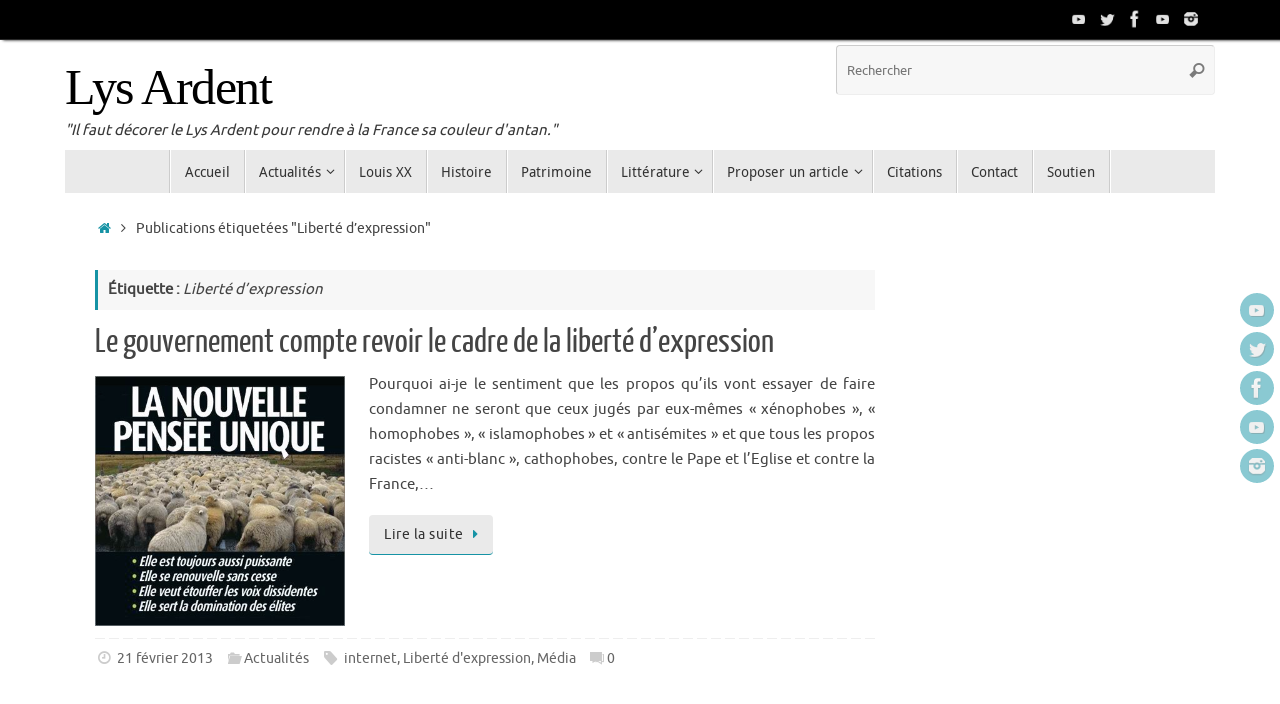

--- FILE ---
content_type: text/html; charset=UTF-8
request_url: https://www.lysardent.fr/tag/liberte-dexpression/
body_size: 16385
content:
<!DOCTYPE html>
<html lang="fr-FR">
<head>
<meta name="viewport" content="width=device-width, user-scalable=no, initial-scale=1.0, minimum-scale=1.0, maximum-scale=1.0">
<meta http-equiv="Content-Type" content="text/html; charset=UTF-8" />
<link rel="profile" href="http://gmpg.org/xfn/11" />
<link rel="pingback" href="https://www.lysardent.fr/xmlrpc.php" />
<meta name='robots' content='index, follow, max-image-preview:large, max-snippet:-1, max-video-preview:-1' />

	<!-- This site is optimized with the Yoast SEO plugin v26.8 - https://yoast.com/product/yoast-seo-wordpress/ -->
	<title>Liberté d&#039;expression Archives - Lys Ardent</title>
	<link rel="canonical" href="https://www.lysardent.fr/tag/liberte-dexpression/" />
	<meta property="og:locale" content="fr_FR" />
	<meta property="og:type" content="article" />
	<meta property="og:title" content="Liberté d&#039;expression Archives - Lys Ardent" />
	<meta property="og:url" content="https://www.lysardent.fr/tag/liberte-dexpression/" />
	<meta property="og:site_name" content="Lys Ardent" />
	<meta name="twitter:card" content="summary_large_image" />
	<meta name="twitter:site" content="@LysArdent" />
	<script type="application/ld+json" class="yoast-schema-graph">{"@context":"https://schema.org","@graph":[{"@type":"CollectionPage","@id":"https://www.lysardent.fr/tag/liberte-dexpression/","url":"https://www.lysardent.fr/tag/liberte-dexpression/","name":"Liberté d'expression Archives - Lys Ardent","isPartOf":{"@id":"https://www.lysardent.fr/#website"},"breadcrumb":{"@id":"https://www.lysardent.fr/tag/liberte-dexpression/#breadcrumb"},"inLanguage":"fr-FR"},{"@type":"BreadcrumbList","@id":"https://www.lysardent.fr/tag/liberte-dexpression/#breadcrumb","itemListElement":[{"@type":"ListItem","position":1,"name":"Accueil","item":"https://www.lysardent.fr/"},{"@type":"ListItem","position":2,"name":"Liberté d'expression"}]},{"@type":"WebSite","@id":"https://www.lysardent.fr/#website","url":"https://www.lysardent.fr/","name":"Lys Ardent","description":"&quot;Il faut décorer le Lys Ardent pour rendre à la France sa couleur d&#039;antan.&quot;","publisher":{"@id":"https://www.lysardent.fr/#organization"},"potentialAction":[{"@type":"SearchAction","target":{"@type":"EntryPoint","urlTemplate":"https://www.lysardent.fr/?s={search_term_string}"},"query-input":{"@type":"PropertyValueSpecification","valueRequired":true,"valueName":"search_term_string"}}],"inLanguage":"fr-FR"},{"@type":"Organization","@id":"https://www.lysardent.fr/#organization","name":"Lys Ardent","url":"https://www.lysardent.fr/","logo":{"@type":"ImageObject","inLanguage":"fr-FR","@id":"https://www.lysardent.fr/#/schema/logo/image/","url":"https://www.lysardent.fr/wp-content/uploads/2018/01/LOGO-LA.png","contentUrl":"https://www.lysardent.fr/wp-content/uploads/2018/01/LOGO-LA.png","width":200,"height":200,"caption":"Lys Ardent"},"image":{"@id":"https://www.lysardent.fr/#/schema/logo/image/"},"sameAs":["https://www.facebook.com/LeLysArdent/","https://x.com/LysArdent","https://www.instagram.com/lysardent/","https://www.youtube.com/c/LysArdent"]}]}</script>
	<!-- / Yoast SEO plugin. -->


<link rel='dns-prefetch' href='//stats.wp.com' />
<link rel='dns-prefetch' href='//fonts.googleapis.com' />
<link rel='dns-prefetch' href='//v0.wordpress.com' />
<link rel='dns-prefetch' href='//widgets.wp.com' />
<link rel='dns-prefetch' href='//s0.wp.com' />
<link rel='dns-prefetch' href='//0.gravatar.com' />
<link rel='dns-prefetch' href='//1.gravatar.com' />
<link rel='dns-prefetch' href='//2.gravatar.com' />
<link rel="alternate" type="application/rss+xml" title="Lys Ardent &raquo; Flux" href="https://www.lysardent.fr/feed/" />
<link rel="alternate" type="application/rss+xml" title="Lys Ardent &raquo; Flux des commentaires" href="https://www.lysardent.fr/comments/feed/" />
<script type="text/javascript" id="wpp-js" src="https://www.lysardent.fr/wp-content/plugins/wordpress-popular-posts/assets/js/wpp.min.js?ver=7.3.6" data-sampling="0" data-sampling-rate="100" data-api-url="https://www.lysardent.fr/wp-json/wordpress-popular-posts" data-post-id="0" data-token="32976aa8cc" data-lang="0" data-debug="0"></script>
<link rel="alternate" type="application/rss+xml" title="Lys Ardent &raquo; Flux de l’étiquette Liberté d&#039;expression" href="https://www.lysardent.fr/tag/liberte-dexpression/feed/" />
<style id='wp-img-auto-sizes-contain-inline-css' type='text/css'>
img:is([sizes=auto i],[sizes^="auto," i]){contain-intrinsic-size:3000px 1500px}
/*# sourceURL=wp-img-auto-sizes-contain-inline-css */
</style>
<style id='wp-emoji-styles-inline-css' type='text/css'>

	img.wp-smiley, img.emoji {
		display: inline !important;
		border: none !important;
		box-shadow: none !important;
		height: 1em !important;
		width: 1em !important;
		margin: 0 0.07em !important;
		vertical-align: -0.1em !important;
		background: none !important;
		padding: 0 !important;
	}
/*# sourceURL=wp-emoji-styles-inline-css */
</style>
<style id='wp-block-library-inline-css' type='text/css'>
:root{--wp-block-synced-color:#7a00df;--wp-block-synced-color--rgb:122,0,223;--wp-bound-block-color:var(--wp-block-synced-color);--wp-editor-canvas-background:#ddd;--wp-admin-theme-color:#007cba;--wp-admin-theme-color--rgb:0,124,186;--wp-admin-theme-color-darker-10:#006ba1;--wp-admin-theme-color-darker-10--rgb:0,107,160.5;--wp-admin-theme-color-darker-20:#005a87;--wp-admin-theme-color-darker-20--rgb:0,90,135;--wp-admin-border-width-focus:2px}@media (min-resolution:192dpi){:root{--wp-admin-border-width-focus:1.5px}}.wp-element-button{cursor:pointer}:root .has-very-light-gray-background-color{background-color:#eee}:root .has-very-dark-gray-background-color{background-color:#313131}:root .has-very-light-gray-color{color:#eee}:root .has-very-dark-gray-color{color:#313131}:root .has-vivid-green-cyan-to-vivid-cyan-blue-gradient-background{background:linear-gradient(135deg,#00d084,#0693e3)}:root .has-purple-crush-gradient-background{background:linear-gradient(135deg,#34e2e4,#4721fb 50%,#ab1dfe)}:root .has-hazy-dawn-gradient-background{background:linear-gradient(135deg,#faaca8,#dad0ec)}:root .has-subdued-olive-gradient-background{background:linear-gradient(135deg,#fafae1,#67a671)}:root .has-atomic-cream-gradient-background{background:linear-gradient(135deg,#fdd79a,#004a59)}:root .has-nightshade-gradient-background{background:linear-gradient(135deg,#330968,#31cdcf)}:root .has-midnight-gradient-background{background:linear-gradient(135deg,#020381,#2874fc)}:root{--wp--preset--font-size--normal:16px;--wp--preset--font-size--huge:42px}.has-regular-font-size{font-size:1em}.has-larger-font-size{font-size:2.625em}.has-normal-font-size{font-size:var(--wp--preset--font-size--normal)}.has-huge-font-size{font-size:var(--wp--preset--font-size--huge)}.has-text-align-center{text-align:center}.has-text-align-left{text-align:left}.has-text-align-right{text-align:right}.has-fit-text{white-space:nowrap!important}#end-resizable-editor-section{display:none}.aligncenter{clear:both}.items-justified-left{justify-content:flex-start}.items-justified-center{justify-content:center}.items-justified-right{justify-content:flex-end}.items-justified-space-between{justify-content:space-between}.screen-reader-text{border:0;clip-path:inset(50%);height:1px;margin:-1px;overflow:hidden;padding:0;position:absolute;width:1px;word-wrap:normal!important}.screen-reader-text:focus{background-color:#ddd;clip-path:none;color:#444;display:block;font-size:1em;height:auto;left:5px;line-height:normal;padding:15px 23px 14px;text-decoration:none;top:5px;width:auto;z-index:100000}html :where(.has-border-color){border-style:solid}html :where([style*=border-top-color]){border-top-style:solid}html :where([style*=border-right-color]){border-right-style:solid}html :where([style*=border-bottom-color]){border-bottom-style:solid}html :where([style*=border-left-color]){border-left-style:solid}html :where([style*=border-width]){border-style:solid}html :where([style*=border-top-width]){border-top-style:solid}html :where([style*=border-right-width]){border-right-style:solid}html :where([style*=border-bottom-width]){border-bottom-style:solid}html :where([style*=border-left-width]){border-left-style:solid}html :where(img[class*=wp-image-]){height:auto;max-width:100%}:where(figure){margin:0 0 1em}html :where(.is-position-sticky){--wp-admin--admin-bar--position-offset:var(--wp-admin--admin-bar--height,0px)}@media screen and (max-width:600px){html :where(.is-position-sticky){--wp-admin--admin-bar--position-offset:0px}}

/*# sourceURL=wp-block-library-inline-css */
</style><style id='wp-block-heading-inline-css' type='text/css'>
h1:where(.wp-block-heading).has-background,h2:where(.wp-block-heading).has-background,h3:where(.wp-block-heading).has-background,h4:where(.wp-block-heading).has-background,h5:where(.wp-block-heading).has-background,h6:where(.wp-block-heading).has-background{padding:1.25em 2.375em}h1.has-text-align-left[style*=writing-mode]:where([style*=vertical-lr]),h1.has-text-align-right[style*=writing-mode]:where([style*=vertical-rl]),h2.has-text-align-left[style*=writing-mode]:where([style*=vertical-lr]),h2.has-text-align-right[style*=writing-mode]:where([style*=vertical-rl]),h3.has-text-align-left[style*=writing-mode]:where([style*=vertical-lr]),h3.has-text-align-right[style*=writing-mode]:where([style*=vertical-rl]),h4.has-text-align-left[style*=writing-mode]:where([style*=vertical-lr]),h4.has-text-align-right[style*=writing-mode]:where([style*=vertical-rl]),h5.has-text-align-left[style*=writing-mode]:where([style*=vertical-lr]),h5.has-text-align-right[style*=writing-mode]:where([style*=vertical-rl]),h6.has-text-align-left[style*=writing-mode]:where([style*=vertical-lr]),h6.has-text-align-right[style*=writing-mode]:where([style*=vertical-rl]){rotate:180deg}
/*# sourceURL=https://www.lysardent.fr/wp-includes/blocks/heading/style.min.css */
</style>
<style id='wp-block-latest-posts-inline-css' type='text/css'>
.wp-block-latest-posts{box-sizing:border-box}.wp-block-latest-posts.alignleft{margin-right:2em}.wp-block-latest-posts.alignright{margin-left:2em}.wp-block-latest-posts.wp-block-latest-posts__list{list-style:none}.wp-block-latest-posts.wp-block-latest-posts__list li{clear:both;overflow-wrap:break-word}.wp-block-latest-posts.is-grid{display:flex;flex-wrap:wrap}.wp-block-latest-posts.is-grid li{margin:0 1.25em 1.25em 0;width:100%}@media (min-width:600px){.wp-block-latest-posts.columns-2 li{width:calc(50% - .625em)}.wp-block-latest-posts.columns-2 li:nth-child(2n){margin-right:0}.wp-block-latest-posts.columns-3 li{width:calc(33.33333% - .83333em)}.wp-block-latest-posts.columns-3 li:nth-child(3n){margin-right:0}.wp-block-latest-posts.columns-4 li{width:calc(25% - .9375em)}.wp-block-latest-posts.columns-4 li:nth-child(4n){margin-right:0}.wp-block-latest-posts.columns-5 li{width:calc(20% - 1em)}.wp-block-latest-posts.columns-5 li:nth-child(5n){margin-right:0}.wp-block-latest-posts.columns-6 li{width:calc(16.66667% - 1.04167em)}.wp-block-latest-posts.columns-6 li:nth-child(6n){margin-right:0}}:root :where(.wp-block-latest-posts.is-grid){padding:0}:root :where(.wp-block-latest-posts.wp-block-latest-posts__list){padding-left:0}.wp-block-latest-posts__post-author,.wp-block-latest-posts__post-date{display:block;font-size:.8125em}.wp-block-latest-posts__post-excerpt,.wp-block-latest-posts__post-full-content{margin-bottom:1em;margin-top:.5em}.wp-block-latest-posts__featured-image a{display:inline-block}.wp-block-latest-posts__featured-image img{height:auto;max-width:100%;width:auto}.wp-block-latest-posts__featured-image.alignleft{float:left;margin-right:1em}.wp-block-latest-posts__featured-image.alignright{float:right;margin-left:1em}.wp-block-latest-posts__featured-image.aligncenter{margin-bottom:1em;text-align:center}
/*# sourceURL=https://www.lysardent.fr/wp-includes/blocks/latest-posts/style.min.css */
</style>
<style id='wp-block-paragraph-inline-css' type='text/css'>
.is-small-text{font-size:.875em}.is-regular-text{font-size:1em}.is-large-text{font-size:2.25em}.is-larger-text{font-size:3em}.has-drop-cap:not(:focus):first-letter{float:left;font-size:8.4em;font-style:normal;font-weight:100;line-height:.68;margin:.05em .1em 0 0;text-transform:uppercase}body.rtl .has-drop-cap:not(:focus):first-letter{float:none;margin-left:.1em}p.has-drop-cap.has-background{overflow:hidden}:root :where(p.has-background){padding:1.25em 2.375em}:where(p.has-text-color:not(.has-link-color)) a{color:inherit}p.has-text-align-left[style*="writing-mode:vertical-lr"],p.has-text-align-right[style*="writing-mode:vertical-rl"]{rotate:180deg}
/*# sourceURL=https://www.lysardent.fr/wp-includes/blocks/paragraph/style.min.css */
</style>
<style id='global-styles-inline-css' type='text/css'>
:root{--wp--preset--aspect-ratio--square: 1;--wp--preset--aspect-ratio--4-3: 4/3;--wp--preset--aspect-ratio--3-4: 3/4;--wp--preset--aspect-ratio--3-2: 3/2;--wp--preset--aspect-ratio--2-3: 2/3;--wp--preset--aspect-ratio--16-9: 16/9;--wp--preset--aspect-ratio--9-16: 9/16;--wp--preset--color--black: #000000;--wp--preset--color--cyan-bluish-gray: #abb8c3;--wp--preset--color--white: #ffffff;--wp--preset--color--pale-pink: #f78da7;--wp--preset--color--vivid-red: #cf2e2e;--wp--preset--color--luminous-vivid-orange: #ff6900;--wp--preset--color--luminous-vivid-amber: #fcb900;--wp--preset--color--light-green-cyan: #7bdcb5;--wp--preset--color--vivid-green-cyan: #00d084;--wp--preset--color--pale-cyan-blue: #8ed1fc;--wp--preset--color--vivid-cyan-blue: #0693e3;--wp--preset--color--vivid-purple: #9b51e0;--wp--preset--gradient--vivid-cyan-blue-to-vivid-purple: linear-gradient(135deg,rgb(6,147,227) 0%,rgb(155,81,224) 100%);--wp--preset--gradient--light-green-cyan-to-vivid-green-cyan: linear-gradient(135deg,rgb(122,220,180) 0%,rgb(0,208,130) 100%);--wp--preset--gradient--luminous-vivid-amber-to-luminous-vivid-orange: linear-gradient(135deg,rgb(252,185,0) 0%,rgb(255,105,0) 100%);--wp--preset--gradient--luminous-vivid-orange-to-vivid-red: linear-gradient(135deg,rgb(255,105,0) 0%,rgb(207,46,46) 100%);--wp--preset--gradient--very-light-gray-to-cyan-bluish-gray: linear-gradient(135deg,rgb(238,238,238) 0%,rgb(169,184,195) 100%);--wp--preset--gradient--cool-to-warm-spectrum: linear-gradient(135deg,rgb(74,234,220) 0%,rgb(151,120,209) 20%,rgb(207,42,186) 40%,rgb(238,44,130) 60%,rgb(251,105,98) 80%,rgb(254,248,76) 100%);--wp--preset--gradient--blush-light-purple: linear-gradient(135deg,rgb(255,206,236) 0%,rgb(152,150,240) 100%);--wp--preset--gradient--blush-bordeaux: linear-gradient(135deg,rgb(254,205,165) 0%,rgb(254,45,45) 50%,rgb(107,0,62) 100%);--wp--preset--gradient--luminous-dusk: linear-gradient(135deg,rgb(255,203,112) 0%,rgb(199,81,192) 50%,rgb(65,88,208) 100%);--wp--preset--gradient--pale-ocean: linear-gradient(135deg,rgb(255,245,203) 0%,rgb(182,227,212) 50%,rgb(51,167,181) 100%);--wp--preset--gradient--electric-grass: linear-gradient(135deg,rgb(202,248,128) 0%,rgb(113,206,126) 100%);--wp--preset--gradient--midnight: linear-gradient(135deg,rgb(2,3,129) 0%,rgb(40,116,252) 100%);--wp--preset--font-size--small: 13px;--wp--preset--font-size--medium: 20px;--wp--preset--font-size--large: 36px;--wp--preset--font-size--x-large: 42px;--wp--preset--spacing--20: 0.44rem;--wp--preset--spacing--30: 0.67rem;--wp--preset--spacing--40: 1rem;--wp--preset--spacing--50: 1.5rem;--wp--preset--spacing--60: 2.25rem;--wp--preset--spacing--70: 3.38rem;--wp--preset--spacing--80: 5.06rem;--wp--preset--shadow--natural: 6px 6px 9px rgba(0, 0, 0, 0.2);--wp--preset--shadow--deep: 12px 12px 50px rgba(0, 0, 0, 0.4);--wp--preset--shadow--sharp: 6px 6px 0px rgba(0, 0, 0, 0.2);--wp--preset--shadow--outlined: 6px 6px 0px -3px rgb(255, 255, 255), 6px 6px rgb(0, 0, 0);--wp--preset--shadow--crisp: 6px 6px 0px rgb(0, 0, 0);}:where(.is-layout-flex){gap: 0.5em;}:where(.is-layout-grid){gap: 0.5em;}body .is-layout-flex{display: flex;}.is-layout-flex{flex-wrap: wrap;align-items: center;}.is-layout-flex > :is(*, div){margin: 0;}body .is-layout-grid{display: grid;}.is-layout-grid > :is(*, div){margin: 0;}:where(.wp-block-columns.is-layout-flex){gap: 2em;}:where(.wp-block-columns.is-layout-grid){gap: 2em;}:where(.wp-block-post-template.is-layout-flex){gap: 1.25em;}:where(.wp-block-post-template.is-layout-grid){gap: 1.25em;}.has-black-color{color: var(--wp--preset--color--black) !important;}.has-cyan-bluish-gray-color{color: var(--wp--preset--color--cyan-bluish-gray) !important;}.has-white-color{color: var(--wp--preset--color--white) !important;}.has-pale-pink-color{color: var(--wp--preset--color--pale-pink) !important;}.has-vivid-red-color{color: var(--wp--preset--color--vivid-red) !important;}.has-luminous-vivid-orange-color{color: var(--wp--preset--color--luminous-vivid-orange) !important;}.has-luminous-vivid-amber-color{color: var(--wp--preset--color--luminous-vivid-amber) !important;}.has-light-green-cyan-color{color: var(--wp--preset--color--light-green-cyan) !important;}.has-vivid-green-cyan-color{color: var(--wp--preset--color--vivid-green-cyan) !important;}.has-pale-cyan-blue-color{color: var(--wp--preset--color--pale-cyan-blue) !important;}.has-vivid-cyan-blue-color{color: var(--wp--preset--color--vivid-cyan-blue) !important;}.has-vivid-purple-color{color: var(--wp--preset--color--vivid-purple) !important;}.has-black-background-color{background-color: var(--wp--preset--color--black) !important;}.has-cyan-bluish-gray-background-color{background-color: var(--wp--preset--color--cyan-bluish-gray) !important;}.has-white-background-color{background-color: var(--wp--preset--color--white) !important;}.has-pale-pink-background-color{background-color: var(--wp--preset--color--pale-pink) !important;}.has-vivid-red-background-color{background-color: var(--wp--preset--color--vivid-red) !important;}.has-luminous-vivid-orange-background-color{background-color: var(--wp--preset--color--luminous-vivid-orange) !important;}.has-luminous-vivid-amber-background-color{background-color: var(--wp--preset--color--luminous-vivid-amber) !important;}.has-light-green-cyan-background-color{background-color: var(--wp--preset--color--light-green-cyan) !important;}.has-vivid-green-cyan-background-color{background-color: var(--wp--preset--color--vivid-green-cyan) !important;}.has-pale-cyan-blue-background-color{background-color: var(--wp--preset--color--pale-cyan-blue) !important;}.has-vivid-cyan-blue-background-color{background-color: var(--wp--preset--color--vivid-cyan-blue) !important;}.has-vivid-purple-background-color{background-color: var(--wp--preset--color--vivid-purple) !important;}.has-black-border-color{border-color: var(--wp--preset--color--black) !important;}.has-cyan-bluish-gray-border-color{border-color: var(--wp--preset--color--cyan-bluish-gray) !important;}.has-white-border-color{border-color: var(--wp--preset--color--white) !important;}.has-pale-pink-border-color{border-color: var(--wp--preset--color--pale-pink) !important;}.has-vivid-red-border-color{border-color: var(--wp--preset--color--vivid-red) !important;}.has-luminous-vivid-orange-border-color{border-color: var(--wp--preset--color--luminous-vivid-orange) !important;}.has-luminous-vivid-amber-border-color{border-color: var(--wp--preset--color--luminous-vivid-amber) !important;}.has-light-green-cyan-border-color{border-color: var(--wp--preset--color--light-green-cyan) !important;}.has-vivid-green-cyan-border-color{border-color: var(--wp--preset--color--vivid-green-cyan) !important;}.has-pale-cyan-blue-border-color{border-color: var(--wp--preset--color--pale-cyan-blue) !important;}.has-vivid-cyan-blue-border-color{border-color: var(--wp--preset--color--vivid-cyan-blue) !important;}.has-vivid-purple-border-color{border-color: var(--wp--preset--color--vivid-purple) !important;}.has-vivid-cyan-blue-to-vivid-purple-gradient-background{background: var(--wp--preset--gradient--vivid-cyan-blue-to-vivid-purple) !important;}.has-light-green-cyan-to-vivid-green-cyan-gradient-background{background: var(--wp--preset--gradient--light-green-cyan-to-vivid-green-cyan) !important;}.has-luminous-vivid-amber-to-luminous-vivid-orange-gradient-background{background: var(--wp--preset--gradient--luminous-vivid-amber-to-luminous-vivid-orange) !important;}.has-luminous-vivid-orange-to-vivid-red-gradient-background{background: var(--wp--preset--gradient--luminous-vivid-orange-to-vivid-red) !important;}.has-very-light-gray-to-cyan-bluish-gray-gradient-background{background: var(--wp--preset--gradient--very-light-gray-to-cyan-bluish-gray) !important;}.has-cool-to-warm-spectrum-gradient-background{background: var(--wp--preset--gradient--cool-to-warm-spectrum) !important;}.has-blush-light-purple-gradient-background{background: var(--wp--preset--gradient--blush-light-purple) !important;}.has-blush-bordeaux-gradient-background{background: var(--wp--preset--gradient--blush-bordeaux) !important;}.has-luminous-dusk-gradient-background{background: var(--wp--preset--gradient--luminous-dusk) !important;}.has-pale-ocean-gradient-background{background: var(--wp--preset--gradient--pale-ocean) !important;}.has-electric-grass-gradient-background{background: var(--wp--preset--gradient--electric-grass) !important;}.has-midnight-gradient-background{background: var(--wp--preset--gradient--midnight) !important;}.has-small-font-size{font-size: var(--wp--preset--font-size--small) !important;}.has-medium-font-size{font-size: var(--wp--preset--font-size--medium) !important;}.has-large-font-size{font-size: var(--wp--preset--font-size--large) !important;}.has-x-large-font-size{font-size: var(--wp--preset--font-size--x-large) !important;}
/*# sourceURL=global-styles-inline-css */
</style>

<style id='classic-theme-styles-inline-css' type='text/css'>
/*! This file is auto-generated */
.wp-block-button__link{color:#fff;background-color:#32373c;border-radius:9999px;box-shadow:none;text-decoration:none;padding:calc(.667em + 2px) calc(1.333em + 2px);font-size:1.125em}.wp-block-file__button{background:#32373c;color:#fff;text-decoration:none}
/*# sourceURL=/wp-includes/css/classic-themes.min.css */
</style>
<link rel='stylesheet' id='fb-widget-frontend-style-css' href='https://www.lysardent.fr/wp-content/plugins/facebook-pagelike-widget/assets/css/style.css?ver=1.0.0' type='text/css' media='all' />
<link rel='stylesheet' id='wordpress-popular-posts-css-css' href='https://www.lysardent.fr/wp-content/plugins/wordpress-popular-posts/assets/css/wpp.css?ver=7.3.6' type='text/css' media='all' />
<link rel='stylesheet' id='tempera-fonts-css' href='https://www.lysardent.fr/wp-content/themes/tempera/fonts/fontfaces.css?ver=1.8.3' type='text/css' media='all' />
<link rel='stylesheet' id='tempera-googlefonts-css' href='//fonts.googleapis.com/css?family=Vivaldi' type='text/css' media='screen' />
<link rel='stylesheet' id='tempera-style-css' href='https://www.lysardent.fr/wp-content/themes/tempera/style.css?ver=1.8.3' type='text/css' media='all' />
<style id='tempera-style-inline-css' type='text/css'>
#header, #main, #topbar-inner { max-width: 1150px; } #container.one-column { } #container.two-columns-right #secondary { width:280px; float:right; } #container.two-columns-right #content { width:calc(100% - 310px); float:left; } #container.two-columns-left #primary { width:280px; float:left; } #container.two-columns-left #content { width:calc(100% - 310px); float:right; } #container.three-columns-right .sidey { width:140px; float:left; } #container.three-columns-right #primary { margin-left:15px; margin-right:15px; } #container.three-columns-right #content { width: calc(100% - 310px); float:left;} #container.three-columns-left .sidey { width:140px; float:left; } #container.three-columns-left #secondary {margin-left:15px; margin-right:15px; } #container.three-columns-left #content { width: calc(100% - 310px); float:right; } #container.three-columns-sided .sidey { width:140px; float:left; } #container.three-columns-sided #secondary { float:right; } #container.three-columns-sided #content { width: calc(100% - 340px); float:right; margin: 0 170px 0 -1150px; } body { font-family: Ubuntu; } #content h1.entry-title a, #content h2.entry-title a, #content h1.entry-title , #content h2.entry-title { font-family: "Yanone Kaffeesatz Regular"; } .widget-title, .widget-title a { font-family: "Open Sans Light"; } .entry-content h1, .entry-content h2, .entry-content h3, .entry-content h4, .entry-content h5, .entry-content h6, #comments #reply-title, .nivo-caption h2, #front-text1 h2, #front-text2 h2, .column-header-image, .column-header-noimage { font-family: "Open Sans Light"; } #site-title span a { font-family: "Vivaldi"; } #access ul li a, #access ul li a span { font-family: "Droid Sans"; } body { color: #444444; background-color: #858585 } a { color: #1693A5; } a:hover,.entry-meta span a:hover, .comments-link a:hover { color: #D6341D; } #header { ; } #site-title span a { color:#000000; } #site-description { color:#383838; } .socials a { background-color: #1693A5; } .socials .socials-hover { background-color: #D6341D; } /* Main menu top level */ #access a, #nav-toggle span, li.menu-main-search .searchform input[type="search"] { color: #333333; } li.menu-main-search .searchform input[type="search"] { background-color: #ffffff; border-left-color: #cccccc; } #access, #nav-toggle {background-color: #EAEAEA; } #access > .menu > ul > li > a > span { border-color: #cccccc; -webkit-box-shadow: 1px 0 0 #ffffff; box-shadow: 1px 0 0 #ffffff; } /*.rtl #access > .menu > ul > li > a > span { -webkit-box-shadow: -1px 0 0 #ffffff; box-shadow: -1px 0 0 #ffffff; } */ #access a:hover {background-color: #f7f7f7; } #access ul li.current_page_item > a, #access ul li.current-menu-item > a, #access ul li.current_page_ancestor > a, #access ul li.current-menu-ancestor > a { background-color: #f7f7f7; } /* Main menu Submenus */ #access > .menu > ul > li > ul:before {border-bottom-color:#2D2D2D;} #access ul ul ul li:first-child:before { border-right-color:#2D2D2D;} #access ul ul li { background-color:#2D2D2D; border-top-color:#3b3b3b; border-bottom-color:#222222} #access ul ul li a{color:#BBBBBB} #access ul ul li a:hover{background:#3b3b3b} #access ul ul li.current_page_item > a, #access ul ul li.current-menu-item > a, #access ul ul li.current_page_ancestor > a, #access ul ul li.current-menu-ancestor > a { background-color:#3b3b3b; } #topbar { background-color: #000000;border-bottom-color:#282828; box-shadow:3px 0 3px #000000; } .topmenu ul li a, .topmenu .searchsubmit { color: #CCCCCC; } .topmenu ul li a:hover, .topmenu .searchform input[type="search"] { color: #EEEEEE; border-bottom-color: rgba( 22,147,165, 0.5); } #main { background-color: #FFFFFF; } #author-info, #entry-author-info, #content .page-title { border-color: #1693A5; background: #F7F7F7; } #entry-author-info #author-avatar, #author-info #author-avatar { border-color: #EEEEEE; } .sidey .widget-container { color: #333333; ; } .sidey .widget-title { color: #666666; background-color: #F7F7F7;border-color:#cfcfcf;} .sidey .widget-container a {} .sidey .widget-container a:hover {} .entry-content h1, .entry-content h2, .entry-content h3, .entry-content h4, .entry-content h5, .entry-content h6 { color: #444444; } .sticky .entry-header {border-color:#1693A5 } .entry-title, .entry-title a { color: #444444; } .entry-title a:hover { color: #000000; } #content span.entry-format { color: #333333; background-color: #EAEAEA; } #footer { color: #AAAAAA; ; } #footer2 { color: #AAAAAA; background-color: #F7F7F7; } #footer a { ; } #footer a:hover { ; } #footer2 a, .footermenu ul li:after { ; } #footer2 a:hover { ; } #footer .widget-container { color: #333333; ; } #footer .widget-title { color: #666666; background-color: #F7F7F7;border-color:#cfcfcf } a.continue-reading-link, #cryout_ajax_more_trigger { color:#333333; background:#EAEAEA; border-bottom-color:#1693A5; } a.continue-reading-link:hover { border-bottom-color:#D6341D; } a.continue-reading-link i.crycon-right-dir {color:#1693A5} a.continue-reading-link:hover i.crycon-right-dir {color:#D6341D} .page-link a, .page-link > span > em {border-color:#CCCCCC} .columnmore a {background:#1693A5;color:#F7F7F7} .columnmore a:hover {background:#D6341D;} .button, #respond .form-submit input#submit, input[type="submit"], input[type="reset"] { background-color: #1693A5; } .button:hover, #respond .form-submit input#submit:hover { background-color: #D6341D; } .entry-content tr th, .entry-content thead th { color: #444444; } .entry-content table, .entry-content fieldset, .entry-content tr td, .entry-content tr th, .entry-content thead th { border-color: #CCCCCC; } .entry-content tr.even td { background-color: #F7F7F7 !important; } hr { border-color: #CCCCCC; } input[type="text"], input[type="password"], input[type="email"], textarea, select, input[type="color"],input[type="date"],input[type="datetime"],input[type="datetime-local"],input[type="month"],input[type="number"],input[type="range"], input[type="search"],input[type="tel"],input[type="time"],input[type="url"],input[type="week"] { background-color: #F7F7F7; border-color: #CCCCCC #EEEEEE #EEEEEE #CCCCCC; color: #444444; } input[type="submit"], input[type="reset"] { color: #FFFFFF; background-color: #1693A5; } input[type="text"]:hover, input[type="password"]:hover, input[type="email"]:hover, textarea:hover, input[type="color"]:hover, input[type="date"]:hover, input[type="datetime"]:hover, input[type="datetime-local"]:hover, input[type="month"]:hover, input[type="number"]:hover, input[type="range"]:hover, input[type="search"]:hover, input[type="tel"]:hover, input[type="time"]:hover, input[type="url"]:hover, input[type="week"]:hover { background-color: rgba(247,247,247,0.4); } .entry-content pre { border-color: #CCCCCC; border-bottom-color:#1693A5;} .entry-content code { background-color:#F7F7F7;} .entry-content blockquote { border-color: #EEEEEE; } abbr, acronym { border-color: #444444; } .comment-meta a { color: #444444; } #respond .form-allowed-tags { color: #999999; } .entry-meta .crycon-metas:before {color:#CCCCCC;} .entry-meta span a, .comments-link a, .entry-meta {color:#666666;} .entry-meta span a:hover, .comments-link a:hover {} .nav-next a:hover {} .nav-previous a:hover { } .pagination { border-color:#ededed;} .pagination span, .pagination a { background:#F7F7F7; border-left-color:#dddddd; border-right-color:#ffffff; } .pagination a:hover { background: #ffffff; } #searchform input[type="text"] {color:#999999;} .caption-accented .wp-caption { background-color:rgba(22,147,165,0.8); color:#FFFFFF} .tempera-image-one .entry-content img[class*='align'], .tempera-image-one .entry-summary img[class*='align'], .tempera-image-two .entry-content img[class*='align'], .tempera-image-two .entry-summary img[class*='align'], .tempera-image-one .entry-content [class*='wp-block'][class*='align'] img, .tempera-image-one .entry-summary [class*='wp-block'][class*='align'] img, .tempera-image-two .entry-content [class*='wp-block'][class*='align'] img, .tempera-image-two .entry-summary [class*='wp-block'][class*='align'] img { border-color:#1693A5;} html { font-size:15px; line-height:1.7; } .entry-content, .entry-summary, #frontpage blockquote { text-align:Justify; } .entry-content, .entry-summary, .widget-area { ; } #content h1.entry-title, #content h2.entry-title { font-size:34px ;} .widget-title, .widget-title a { font-size:18px ;} h1 { font-size: 2.526em; } h2 { font-size: 2.202em; } h3 { font-size: 1.878em; } h4 { font-size: 1.554em; } h5 { font-size: 1.23em; } h6 { font-size: 0.906em; } #site-title { font-size:50px ;} #access ul li a, li.menu-main-search .searchform input[type="search"] { font-size:14px ;} .nocomments, .nocomments2 {display:none;} #header-container > div { margin:20px 0 0 0px;} .entry-content p, .entry-content ul, .entry-content ol, .entry-content dd, .entry-content pre, .entry-content hr, .entry-summary p, .commentlist p { margin-bottom: 1.0em; } header.entry-header > .entry-meta { display: none; } #access > .menu > ul { border-left: 1px solid #ffffff; -moz-box-shadow: -1px 0 0 #cccccc; -webkit-box-shadow: -1px 0 0 #cccccc; box-shadow: -1px 0 0 #cccccc; } #toTop {background:#FFFFFF;margin-left:1300px;} #toTop:hover .crycon-back2top:before {color:#D6341D;} @media (max-width: 1195px) { #footer2 #toTop { position: relative; margin-left: auto !important; margin-right: auto !important; bottom: 0; display: block; width: 45px; border-radius: 4px 4px 0 0; opacity: 1; } } #main {margin-top:0px; } #forbottom {margin-left: 30px; margin-right: 30px;} #header-widget-area { width: 33%; } #branding { height:110px; } 
/* Tempera Custom CSS */
/*# sourceURL=tempera-style-inline-css */
</style>
<link rel='stylesheet' id='tempera-mobile-css' href='https://www.lysardent.fr/wp-content/themes/tempera/styles/style-mobile.css?ver=1.8.3' type='text/css' media='all' />
<link rel='stylesheet' id='jetpack_likes-css' href='https://www.lysardent.fr/wp-content/plugins/jetpack/modules/likes/style.css?ver=15.4' type='text/css' media='all' />
<script type="text/javascript" src="https://www.lysardent.fr/wp-includes/js/jquery/jquery.min.js?ver=3.7.1" id="jquery-core-js"></script>
<script type="text/javascript" src="https://www.lysardent.fr/wp-includes/js/jquery/jquery-migrate.min.js?ver=3.4.1" id="jquery-migrate-js"></script>
<link rel="https://api.w.org/" href="https://www.lysardent.fr/wp-json/" /><link rel="alternate" title="JSON" type="application/json" href="https://www.lysardent.fr/wp-json/wp/v2/tags/386" /><link rel="EditURI" type="application/rsd+xml" title="RSD" href="https://www.lysardent.fr/xmlrpc.php?rsd" />
<meta name="generator" content="WordPress 6.9" />
<script>
			jQuery(document).ready(function() {
                                // expand-content-link renamed to expand-cnt-link for compatibility with twentyfourteen theme
				jQuery(".expand-content-link").removeClass("expand-content-link").addClass("expand-cnt-link");
				jQuery(".expand-cnt-link").click(function() {
					jQuery(this).toggleClass("ecf_closed").parent(".exp-col-content-holder").find(".hidden-content").first().stop().slideToggle("slow").css("display","block");
					return false;
				});	
				jQuery(".expand-cnt-link").toggleClass("ecf_closed").parent(".exp-col-content-holder").find(".hidden-content").css("display","none");
			
			//images with no float styles , get floated left
			if(typeof jQuery(".hidden-content > img").attr("float") === "undefined") {
				jQuery(".hidden-content > img:not([class])").addClass("alignleft");
			}
			
			/*
			jQuery(".hidden-content").each(function() {
				if (jQuery(this).find("img").length) {
					var hiddenContentpLength = jQuery(this).find(".hiddenContentp").text().length;
						if( hiddenContentpLength < 200 ) {
							jQuery(this).css("height","150px");
						}
				}
			});
			*/
			
			jQuery(".textwidget > .exp-col-content-holder > .hidden-content > img+p").attr("style","display:inherit !important;");
			
			});
				</script><style>
			.expand-cnt-link { font-weight:bold; display:block; margin-bottom:.5em; }
			.expand-cnt-link:before { font-family: "ecf-icons"; content: "\e601  ";  font-size:16px; }
			.hidden-content { display:block; vertical-align:top}
			.exp-col-content-holder { margin:15px 0px 15px 0 !important; }
			.exp-col-content-holder a { display:inline; }
			.exp-col-content-holder+p, .exp-col-content-holder img+p, .expand-cnt-link+p { display:none !important; }
			.ecf_closed:before { font-family: "ecf-icons"; content: "\e600  ";  font-size:16px; }
			.hiddenContentp { margin:0 !important; }
			.hiddenContentp+p { display:none;}
			.hidden-content img { width:20%; }
			.hidden-content img.alignright { margin-right:0 !important; margin-left:10px; margin-bottom:0px; }
			.hidden-content img.alignleft { margin-left:0 !important; margin-right:10px; margin-bottom:0px; }
			.hidden-content .videoWrapper+p { margin-bottom:0; }
			@font-face {
				font-family: "ecf-icons";
				src: url("fonts/ecf-icons.eot");
			}
			@font-face {
				font-family: "ecf-icons";
				src: url([data-uri]) format("truetype"),
					 url([data-uri]) format("woff");
				font-weight: normal;
				font-style: normal;
			}

			[class^="ecf-icon-"], [class*=" ecf-icon-"] {
				font-family: "ecf-icons";
				speak: none;
				font-style: normal;
				font-weight: normal;
				font-variant: normal;
				text-transform: none;
				line-height: 1;

				/* Better Font Rendering =========== */
				-webkit-font-smoothing: antialiased;
				-moz-osx-font-smoothing: grayscale;
			}
			.videoWrapper {
				position: relative;
				padding-bottom: 56.25%; /* 16:9 */
				padding-top: 25px;
				height: 0;
			}
			.videoWrapper iframe {
				position: absolute;
				top: 0;
				left: 0;
				width: 100%;
				height: 100%;
			}
		</style>	<style>img#wpstats{display:none}</style>
		            <style id="wpp-loading-animation-styles">@-webkit-keyframes bgslide{from{background-position-x:0}to{background-position-x:-200%}}@keyframes bgslide{from{background-position-x:0}to{background-position-x:-200%}}.wpp-widget-block-placeholder,.wpp-shortcode-placeholder{margin:0 auto;width:60px;height:3px;background:#dd3737;background:linear-gradient(90deg,#dd3737 0%,#571313 10%,#dd3737 100%);background-size:200% auto;border-radius:3px;-webkit-animation:bgslide 1s infinite linear;animation:bgslide 1s infinite linear}</style>
            <style type="text/css" id="custom-background-css">
body.custom-background { background-color: #ffffff; }
</style>
	<link rel="icon" href="https://www.lysardent.fr/wp-content/uploads/2018/01/LOGO-LA-150x150.png" sizes="32x32" />
<link rel="icon" href="https://www.lysardent.fr/wp-content/uploads/2018/01/LOGO-LA.png" sizes="192x192" />
<link rel="apple-touch-icon" href="https://www.lysardent.fr/wp-content/uploads/2018/01/LOGO-LA.png" />
<meta name="msapplication-TileImage" content="https://www.lysardent.fr/wp-content/uploads/2018/01/LOGO-LA.png" />
	<!--[if lt IE 9]>
	<script>
	document.createElement('header');
	document.createElement('nav');
	document.createElement('section');
	document.createElement('article');
	document.createElement('aside');
	document.createElement('footer');
	</script>
	<![endif]-->
			<style type="text/css" id="wp-custom-css">
			#site-description {
	font-style: italic;
}		</style>
		</head>
<body class="archive tag tag-liberte-dexpression tag-386 custom-background wp-theme-tempera tempera-image-none caption-dark tempera-comment-placeholders tempera-menu-center">

	<a class="skip-link screen-reader-text" href="#main" title="Passer au contenu"> Passer au contenu </a>
	
<div id="wrapper" class="hfeed">
<div id="topbar" ><div id="topbar-inner"> <div class="socials" id="sheader">
			<a  target="_blank"  href="https://www.youtube.com/c/LysArdent"
			class="socialicons social-YouTube" title="YouTube">
				<img alt="YouTube" src="https://www.lysardent.fr/wp-content/themes/tempera/images/socials/YouTube.png" />
			</a>
			<a  target="_blank"  href="https://twitter.com/LysArdent"
			class="socialicons social-Twitter" title="Twitter">
				<img alt="Twitter" src="https://www.lysardent.fr/wp-content/themes/tempera/images/socials/Twitter.png" />
			</a>
			<a  target="_blank"  href="https://www.facebook.com/pages/Lys-Ardent/1646230425606059"
			class="socialicons social-Facebook" title="Facebook">
				<img alt="Facebook" src="https://www.lysardent.fr/wp-content/themes/tempera/images/socials/Facebook.png" />
			</a>
			<a  target="_blank"  href="https://www.youtube.com/user/lysardent?sub_confirmation=1"
			class="socialicons social-YouTube" title="YouTube">
				<img alt="YouTube" src="https://www.lysardent.fr/wp-content/themes/tempera/images/socials/YouTube.png" />
			</a>
			<a  target="_blank"  href="https://www.instagram.com/lysardent/"
			class="socialicons social-Instagram" title="Instagram">
				<img alt="Instagram" src="https://www.lysardent.fr/wp-content/themes/tempera/images/socials/Instagram.png" />
			</a></div> </div></div>
<div class="socials" id="srights">
			<a  target="_blank"  href="https://www.youtube.com/c/LysArdent"
			class="socialicons social-YouTube" title="YouTube">
				<img alt="YouTube" src="https://www.lysardent.fr/wp-content/themes/tempera/images/socials/YouTube.png" />
			</a>
			<a  target="_blank"  href="https://twitter.com/LysArdent"
			class="socialicons social-Twitter" title="Twitter">
				<img alt="Twitter" src="https://www.lysardent.fr/wp-content/themes/tempera/images/socials/Twitter.png" />
			</a>
			<a  target="_blank"  href="https://www.facebook.com/pages/Lys-Ardent/1646230425606059"
			class="socialicons social-Facebook" title="Facebook">
				<img alt="Facebook" src="https://www.lysardent.fr/wp-content/themes/tempera/images/socials/Facebook.png" />
			</a>
			<a  target="_blank"  href="https://www.youtube.com/user/lysardent?sub_confirmation=1"
			class="socialicons social-YouTube" title="YouTube">
				<img alt="YouTube" src="https://www.lysardent.fr/wp-content/themes/tempera/images/socials/YouTube.png" />
			</a>
			<a  target="_blank"  href="https://www.instagram.com/lysardent/"
			class="socialicons social-Instagram" title="Instagram">
				<img alt="Instagram" src="https://www.lysardent.fr/wp-content/themes/tempera/images/socials/Instagram.png" />
			</a></div>
<div id="header-full">
	<header id="header">
		<div id="masthead">
			<div id="branding" role="banner" >
					<div id="header-container">
	<div><div id="site-title"><span> <a href="https://www.lysardent.fr/" title="Lys Ardent" rel="home">Lys Ardent</a> </span></div><div id="site-description" >&quot;Il faut décorer le Lys Ardent pour rendre à la France sa couleur d&#039;antan.&quot;</div></div></div>						<div id="header-widget-area">
			<ul class="yoyo">
				<li id="search-2" class="widget-container widget_search">
<form role="search" method="get" class="searchform" action="https://www.lysardent.fr/">
	<label>
		<span class="screen-reader-text">Recherche pour :</span>
		<input type="search" class="s" placeholder="Rechercher" value="" name="s" />
	</label>
	<button type="submit" class="searchsubmit"><span class="screen-reader-text">Rechercher</span><i class="crycon-search"></i></button>
</form>
</li>			</ul>
		</div>
					<div style="clear:both;"></div>
			</div><!-- #branding -->
			<button id="nav-toggle"><span>&nbsp;</span></button>
			<nav id="access" class="jssafe" role="navigation">
					<div class="skip-link screen-reader-text"><a href="#content" title="Passer au contenu">
		Passer au contenu	</a></div>
	<div class="menu"><ul id="prime_nav" class="menu"><li id="menu-item-27" class="menu-item menu-item-type-custom menu-item-object-custom menu-item-home menu-item-27"><a href="https://www.lysardent.fr"><span>Accueil</span></a></li>
<li id="menu-item-33" class="menu-item menu-item-type-taxonomy menu-item-object-category menu-item-has-children menu-item-33"><a href="https://www.lysardent.fr/category/actualites/"><span>Actualités</span></a>
<ul class="sub-menu">
	<li id="menu-item-376" class="menu-item menu-item-type-taxonomy menu-item-object-category menu-item-376"><a href="https://www.lysardent.fr/category/actualites/mariage-pour-tous/"><span>« Mariage » pour tous</span></a></li>
	<li id="menu-item-93" class="menu-item menu-item-type-taxonomy menu-item-object-category menu-item-93"><a href="https://www.lysardent.fr/category/actualites/international/"><span>International</span></a></li>
	<li id="menu-item-2086" class="menu-item menu-item-type-taxonomy menu-item-object-category menu-item-2086"><a href="https://www.lysardent.fr/category/actualites/vexilla-galliae/"><span>Mes articles sur Vexilla Galliae</span></a></li>
</ul>
</li>
<li id="menu-item-733" class="menu-item menu-item-type-taxonomy menu-item-object-category menu-item-733"><a href="https://www.lysardent.fr/category/louis-xx/"><span>Louis XX</span></a></li>
<li id="menu-item-28" class="menu-item menu-item-type-taxonomy menu-item-object-category menu-item-28"><a href="https://www.lysardent.fr/category/histoire/"><span>Histoire</span></a></li>
<li id="menu-item-169" class="menu-item menu-item-type-taxonomy menu-item-object-category menu-item-169"><a href="https://www.lysardent.fr/category/patrimoine/"><span>Patrimoine</span></a></li>
<li id="menu-item-40" class="menu-item menu-item-type-taxonomy menu-item-object-category menu-item-has-children menu-item-40"><a href="https://www.lysardent.fr/category/litterature/"><span>Littérature</span></a>
<ul class="sub-menu">
	<li id="menu-item-1161" class="menu-item menu-item-type-taxonomy menu-item-object-category menu-item-1161"><a href="https://www.lysardent.fr/category/litterature/les-veilleurs/"><span>Les Veilleurs</span></a></li>
</ul>
</li>
<li id="menu-item-37" class="menu-item menu-item-type-post_type menu-item-object-page menu-item-has-children menu-item-37"><a href="https://www.lysardent.fr/proposer-un-article/"><span>Proposer un article</span></a>
<ul class="sub-menu">
	<li id="menu-item-931" class="menu-item menu-item-type-post_type menu-item-object-page menu-item-931"><a href="https://www.lysardent.fr/discussions/"><span>Discussions</span></a></li>
</ul>
</li>
<li id="menu-item-30" class="menu-item menu-item-type-post_type menu-item-object-page menu-item-30"><a href="https://www.lysardent.fr/citations/"><span>Citations</span></a></li>
<li id="menu-item-29" class="menu-item menu-item-type-post_type menu-item-object-page menu-item-29"><a href="https://www.lysardent.fr/contact/"><span>Contact</span></a></li>
<li id="menu-item-2495" class="menu-item menu-item-type-post_type menu-item-object-page menu-item-2495"><a href="https://www.lysardent.fr/soutien/"><span>Soutien</span></a></li>
</ul></div>			</nav><!-- #access -->
		</div><!-- #masthead -->
	</header><!-- #header -->
</div><!-- #header-full -->

<div style="clear:both;height:0;"> </div>

<div id="main" class="main">
			<div  id="forbottom" >
		
		<div style="clear:both;"> </div>

		
		<section id="container" class="two-columns-right">
	
			<div id="content" role="main">
			<div class="breadcrumbs"><a href="https://www.lysardent.fr"><i class="crycon-homebread"></i><span class="screen-reader-text">Accueil</span></a><i class="crycon-angle-right"></i> <span class="current">Publications étiquetées "Liberté d&rsquo;expression"</span></div><!--breadcrumbs-->			
			
				<header class="page-header">
					<h1 class="page-title">Étiquette : <span>Liberté d&rsquo;expression</span></h1>									</header>

								
					
	<article id="post-874" class="post-874 post type-post status-publish format-standard hentry category-actualites tag-internet tag-liberte-dexpression tag-media">
				
		<header class="entry-header">			
			<h2 class="entry-title">
				<a href="https://www.lysardent.fr/2013/02/21/le-gouvernement-compte-revoir-le-cadre-de-la-liberte-dexpression/" title="Permalien vers Le gouvernement compte revoir le cadre de la liberté d&rsquo;expression" rel="bookmark">Le gouvernement compte revoir le cadre de la liberté d&rsquo;expression</a>
			</h2>
						<div class="entry-meta">
							</div><!-- .entry-meta -->	
		</header><!-- .entry-header -->
		
						
												<div class="entry-summary">
						<a title="Le gouvernement compte revoir le cadre de la liberté d&rsquo;expression" href="https://www.lysardent.fr/2013/02/21/le-gouvernement-compte-revoir-le-cadre-de-la-liberte-dexpression/" >
					<img width="250" title="" alt="" class="alignleft post_thumbnail" src="https://www.lysardent.fr/wp-content/uploads/2013/02/mouton.jpeg">
			  </a>						<p>Pourquoi ai-je le sentiment que les propos qu’ils vont essayer de faire condamner ne seront que ceux jugés par eux-mêmes « xénophobes », « homophobes », « islamophobes » et « antisémites » et que tous les propos racistes « anti-blanc », cathophobes, contre le Pape et l&rsquo;Eglise et contre la France,…</p>
<p class="continue-reading-button"> <a class="continue-reading-link" href="https://www.lysardent.fr/2013/02/21/le-gouvernement-compte-revoir-le-cadre-de-la-liberte-dexpression/">Lire la suite<i class="crycon-right-dir"></i></a></p>
						</div><!-- .entry-summary -->
									
		
		<footer class="entry-meta">
			<span><i class="crycon-time crycon-metas" title="Date"></i>
				<time class="onDate date published" datetime="2013-02-21T22:00:50+02:00">
					<a href="https://www.lysardent.fr/2013/02/21/le-gouvernement-compte-revoir-le-cadre-de-la-liberte-dexpression/" rel="bookmark">21 février 2013</a>
				</time>
			   </span><time class="updated"  datetime="2013-02-21T22:00:50+02:00">21 février 2013</time><span class="bl_categ"><i class="crycon-folder-open crycon-metas" title="Catégories"></i><a href="https://www.lysardent.fr/category/actualites/" rel="tag">Actualités</a></span> 		<span class="footer-tags"><i class="crycon-tag crycon-metas" title="Étiquettes"> </i><a href="https://www.lysardent.fr/tag/internet/" rel="tag">internet</a>, <a href="https://www.lysardent.fr/tag/liberte-dexpression/" rel="tag">Liberté d'expression</a>, <a href="https://www.lysardent.fr/tag/media/" rel="tag">Média</a> </span>
    <span class="comments-link"><a href="https://www.lysardent.fr/2013/02/21/le-gouvernement-compte-revoir-le-cadre-de-la-liberte-dexpression/#respond"><i class="crycon-comments crycon-metas" title="Laisser un commentaire"></i><b>0</b></a></span>		</footer>
	</article><!-- #post-874 -->
	
	
						
						</div><!-- #content -->
			<div id="secondary" class="widget-area sidey" role="complementary">
		
			<ul class="xoxo">
								<li id="fbw_id-3" class="widget-container widget_fbw_id">        <div class="fb-widget-container" style="position: relative; min-height: 500px;">
            <div class="fb_loader" style="text-align: center !important;">
                <img src="https://www.lysardent.fr/wp-content/plugins/facebook-pagelike-widget/assets/images/loader.gif" alt="Loading..." />
            </div>

            <div id="fb-root"></div>
            <div class="fb-page" 
                data-href="https://www.facebook.com/LysArdent/" 
                data-width="300" 
                data-height="500" 
                data-small-header="false" 
                data-adapt-container-width="false" 
                data-hide-cover="false" 
                data-show-facepile="false" 
                data-tabs="timeline" 
                data-lazy="false"
                data-xfbml-parse-ignore="false">
            </div>
        </div>
        </li><li id="block-2" class="widget-container widget_block widget_text">
<p class="has-text-align-center"><strong>Actualités, Histoire, culture,<br>politique et tradition</strong><br><em>(et un soupçon de royalisme).</em></p>
</li><li id="block-3" class="widget-container widget_block widget_text">
<p><em>Excepté pour certains articles signés Pierre Ardent, le site Lys Ardent est une revue de presse.</em></p>
</li><li id="custom_html-5" class="widget_text widget-container widget_custom_html"><div class="textwidget custom-html-widget"><p style="text-align: center;"><a href="https://twitter.com/LysArdent?ref_src=twsrc%5Etfw" class="twitter-follow-button" data-show-count="false">Follow @LysArdent</a><script async src="https://platform.twitter.com/widgets.js" charset="utf-8"></script></p></div></li><li id="block-4" class="widget-container widget_block widget_recent_entries"><ul class="wp-block-latest-posts__list wp-block-latest-posts"><li><a class="wp-block-latest-posts__post-title" href="https://www.lysardent.fr/2026/01/21/21-janvier-2026-233-anniversaire-mort-roi-louis-xvi/">21 janvier 2026 : 233ème anniversaire de la mort du Roi Louis XVI</a></li>
<li><a class="wp-block-latest-posts__post-title" href="https://www.lysardent.fr/2025/06/05/pour-reveiller-la-piete-parisiens-rehabilitent-niches-votives-capitale/">Pour « réveiller la piété des Parisiens », ils réhabilitent les niches votives de la capitale</a></li>
<li><a class="wp-block-latest-posts__post-title" href="https://www.lysardent.fr/2025/05/08/habemus-papam-leonem-xiv/">Habemus Papam : Léon XIV !</a></li>
<li><a class="wp-block-latest-posts__post-title" href="https://www.lysardent.fr/2025/01/21/21-janvier-2025-232eme-anniversaire-de-la-mort-du-roi-louis-xvi/">21 janvier 2025 : 232ème anniversaire de la mort du Roi Louis XVI</a></li>
<li><a class="wp-block-latest-posts__post-title" href="https://www.lysardent.fr/2025/01/06/martyres-revolution-carmelites-de-compiegne-reconnues-saintes/">Martyres de la Révolution, les carmélites de Compiègne reconnues saintes par l&rsquo;Eglise</a></li>
</ul></li><li id="block-5" class="widget-container widget_block">
<h3 class="wp-block-heading">Soutenez le Lys Ardent</h3>
</li><li id="block-6" class="widget-container widget_block"><form action="https://www.paypal.com/cgi-bin/webscr" method="post" target="_top">
<input type="hidden" name="cmd" value="_s-xclick">
<input type="hidden" name="hosted_button_id" value="FQWAB7NN7N4Q8">
<input type="image" src="https://www.paypalobjects.com/fr_FR/FR/i/btn/btn_donateCC_LG.gif" border="0" name="submit" alt="PayPal - la solution de paiement en ligne la plus simple et la plus sécurisée !">
<figure><img loading="lazy" decoding="async" alt="" border="0" src="https://www.paypalobjects.com/fr_FR/i/scr/pixel.gif" width="1" height="1"></figure>
</form></li>			</ul>

			
		</div>
		</section><!-- #container -->

	<div style="clear:both;"></div>
	</div> <!-- #forbottom -->


	<footer id="footer" role="contentinfo">
		<div id="colophon">
		
			
			
		</div><!-- #colophon -->

		<div id="footer2">
		
			<div id="toTop"><i class="crycon-back2top"></i> </div><div id="site-copyright">Dieu, la France, le Roi.<br> 
<a href="https://www.lysardent.fr/plan-du-site/">Plan du site</a></div><div class="socials" id="sfooter">
			<a  target="_blank"  href="https://www.youtube.com/c/LysArdent"
			class="socialicons social-YouTube" title="YouTube">
				<img alt="YouTube" src="https://www.lysardent.fr/wp-content/themes/tempera/images/socials/YouTube.png" />
			</a>
			<a  target="_blank"  href="https://twitter.com/LysArdent"
			class="socialicons social-Twitter" title="Twitter">
				<img alt="Twitter" src="https://www.lysardent.fr/wp-content/themes/tempera/images/socials/Twitter.png" />
			</a>
			<a  target="_blank"  href="https://www.facebook.com/pages/Lys-Ardent/1646230425606059"
			class="socialicons social-Facebook" title="Facebook">
				<img alt="Facebook" src="https://www.lysardent.fr/wp-content/themes/tempera/images/socials/Facebook.png" />
			</a>
			<a  target="_blank"  href="https://www.youtube.com/user/lysardent?sub_confirmation=1"
			class="socialicons social-YouTube" title="YouTube">
				<img alt="YouTube" src="https://www.lysardent.fr/wp-content/themes/tempera/images/socials/YouTube.png" />
			</a>
			<a  target="_blank"  href="https://www.instagram.com/lysardent/"
			class="socialicons social-Instagram" title="Instagram">
				<img alt="Instagram" src="https://www.lysardent.fr/wp-content/themes/tempera/images/socials/Instagram.png" />
			</a></div>	<span style="display:block;float:right;text-align:right;padding:0 20px 5px;font-size:.9em;">
	Fièrement propulsé par <a target="_blank" href="http://www.cryoutcreations.eu" title="Tempera Theme by Cryout Creations">Tempera</a> &amp; <a target="_blank" href="http://wordpress.org/"
			title="Plate-forme de publication personnelle à la pointe de la sémantique">  WordPress.		</a>
	</span><!-- #site-info -->
				
		</div><!-- #footer2 -->

	</footer><!-- #footer -->

	</div><!-- #main -->
</div><!-- #wrapper -->


<script type="speculationrules">
{"prefetch":[{"source":"document","where":{"and":[{"href_matches":"/*"},{"not":{"href_matches":["/wp-*.php","/wp-admin/*","/wp-content/uploads/*","/wp-content/*","/wp-content/plugins/*","/wp-content/themes/tempera/*","/*\\?(.+)"]}},{"not":{"selector_matches":"a[rel~=\"nofollow\"]"}},{"not":{"selector_matches":".no-prefetch, .no-prefetch a"}}]},"eagerness":"conservative"}]}
</script>
<script type="text/javascript" id="tempera-frontend-js-extra">
/* <![CDATA[ */
var tempera_settings = {"mobile":"1","fitvids":"1","contentwidth":"870"};
//# sourceURL=tempera-frontend-js-extra
/* ]]> */
</script>
<script type="text/javascript" src="https://www.lysardent.fr/wp-content/themes/tempera/js/frontend.js?ver=1.8.3" id="tempera-frontend-js"></script>
<script type="text/javascript" id="jetpack-stats-js-before">
/* <![CDATA[ */
_stq = window._stq || [];
_stq.push([ "view", {"v":"ext","blog":"40764404","post":"0","tz":"2","srv":"www.lysardent.fr","arch_tag":"liberte-dexpression","arch_results":"1","j":"1:15.4"} ]);
_stq.push([ "clickTrackerInit", "40764404", "0" ]);
//# sourceURL=jetpack-stats-js-before
/* ]]> */
</script>
<script type="text/javascript" src="https://stats.wp.com/e-202604.js" id="jetpack-stats-js" defer="defer" data-wp-strategy="defer"></script>
<script type="text/javascript" src="https://www.lysardent.fr/wp-content/plugins/facebook-pagelike-widget/assets/js/fb.js?ver=3.0" id="scfbwidgetscript-js"></script>
<script type="text/javascript" src="https://connect.facebook.net/fr_FR/sdk.js?ver=1.0#xfbml=1&amp;version=v18.0" id="scfbexternalscript-js"></script>
<script id="wp-emoji-settings" type="application/json">
{"baseUrl":"https://s.w.org/images/core/emoji/17.0.2/72x72/","ext":".png","svgUrl":"https://s.w.org/images/core/emoji/17.0.2/svg/","svgExt":".svg","source":{"concatemoji":"https://www.lysardent.fr/wp-includes/js/wp-emoji-release.min.js?ver=6.9"}}
</script>
<script type="module">
/* <![CDATA[ */
/*! This file is auto-generated */
const a=JSON.parse(document.getElementById("wp-emoji-settings").textContent),o=(window._wpemojiSettings=a,"wpEmojiSettingsSupports"),s=["flag","emoji"];function i(e){try{var t={supportTests:e,timestamp:(new Date).valueOf()};sessionStorage.setItem(o,JSON.stringify(t))}catch(e){}}function c(e,t,n){e.clearRect(0,0,e.canvas.width,e.canvas.height),e.fillText(t,0,0);t=new Uint32Array(e.getImageData(0,0,e.canvas.width,e.canvas.height).data);e.clearRect(0,0,e.canvas.width,e.canvas.height),e.fillText(n,0,0);const a=new Uint32Array(e.getImageData(0,0,e.canvas.width,e.canvas.height).data);return t.every((e,t)=>e===a[t])}function p(e,t){e.clearRect(0,0,e.canvas.width,e.canvas.height),e.fillText(t,0,0);var n=e.getImageData(16,16,1,1);for(let e=0;e<n.data.length;e++)if(0!==n.data[e])return!1;return!0}function u(e,t,n,a){switch(t){case"flag":return n(e,"\ud83c\udff3\ufe0f\u200d\u26a7\ufe0f","\ud83c\udff3\ufe0f\u200b\u26a7\ufe0f")?!1:!n(e,"\ud83c\udde8\ud83c\uddf6","\ud83c\udde8\u200b\ud83c\uddf6")&&!n(e,"\ud83c\udff4\udb40\udc67\udb40\udc62\udb40\udc65\udb40\udc6e\udb40\udc67\udb40\udc7f","\ud83c\udff4\u200b\udb40\udc67\u200b\udb40\udc62\u200b\udb40\udc65\u200b\udb40\udc6e\u200b\udb40\udc67\u200b\udb40\udc7f");case"emoji":return!a(e,"\ud83e\u1fac8")}return!1}function f(e,t,n,a){let r;const o=(r="undefined"!=typeof WorkerGlobalScope&&self instanceof WorkerGlobalScope?new OffscreenCanvas(300,150):document.createElement("canvas")).getContext("2d",{willReadFrequently:!0}),s=(o.textBaseline="top",o.font="600 32px Arial",{});return e.forEach(e=>{s[e]=t(o,e,n,a)}),s}function r(e){var t=document.createElement("script");t.src=e,t.defer=!0,document.head.appendChild(t)}a.supports={everything:!0,everythingExceptFlag:!0},new Promise(t=>{let n=function(){try{var e=JSON.parse(sessionStorage.getItem(o));if("object"==typeof e&&"number"==typeof e.timestamp&&(new Date).valueOf()<e.timestamp+604800&&"object"==typeof e.supportTests)return e.supportTests}catch(e){}return null}();if(!n){if("undefined"!=typeof Worker&&"undefined"!=typeof OffscreenCanvas&&"undefined"!=typeof URL&&URL.createObjectURL&&"undefined"!=typeof Blob)try{var e="postMessage("+f.toString()+"("+[JSON.stringify(s),u.toString(),c.toString(),p.toString()].join(",")+"));",a=new Blob([e],{type:"text/javascript"});const r=new Worker(URL.createObjectURL(a),{name:"wpTestEmojiSupports"});return void(r.onmessage=e=>{i(n=e.data),r.terminate(),t(n)})}catch(e){}i(n=f(s,u,c,p))}t(n)}).then(e=>{for(const n in e)a.supports[n]=e[n],a.supports.everything=a.supports.everything&&a.supports[n],"flag"!==n&&(a.supports.everythingExceptFlag=a.supports.everythingExceptFlag&&a.supports[n]);var t;a.supports.everythingExceptFlag=a.supports.everythingExceptFlag&&!a.supports.flag,a.supports.everything||((t=a.source||{}).concatemoji?r(t.concatemoji):t.wpemoji&&t.twemoji&&(r(t.twemoji),r(t.wpemoji)))});
//# sourceURL=https://www.lysardent.fr/wp-includes/js/wp-emoji-loader.min.js
/* ]]> */
</script>
	<script type="text/javascript">
	var cryout_global_content_width = 870;
	var cryout_toTop_offset = 1150;
			</script> 
</body>
</html>
